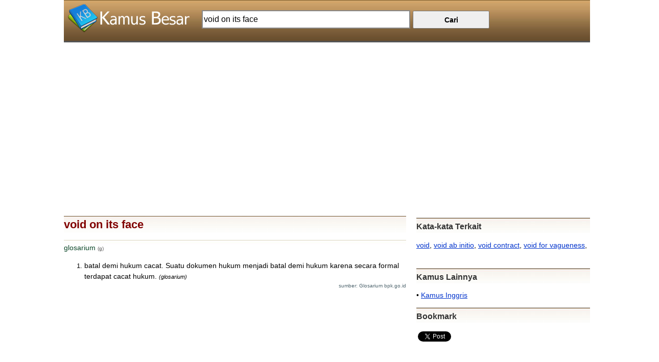

--- FILE ---
content_type: text/html; charset="UTF-8"
request_url: https://www.kamusbesar.com/void-on-its-face
body_size: 2321
content:
<!DOCTYPE html>
<html lang="en">
<head>
<meta charset="ISO-8859-1" />

<title>void on its face | Arti Kata void on its face</title>
<meta name="description" content="Deskripsi dari void on its face. Apa maksud void on its face? Kamus Besar dari void on its face dalam Bahasa Indonesia. Istilah void on its face apa artinya?" />
<meta name="keywords" content="definition, english, dictionary, meaning, kamus, besar, kbbi, kamus besar, online, indonesia" />

<link href="https://www.kamusbesar.com/style/style2.css" rel="stylesheet" type="text/css"/>
<link href="https://www.kamusbesar.com/style/style_media2.css" rel="stylesheet" type="text/css"/>

<meta name="viewport" content="width=device-width, initial-scale=1.0" />

<script type="text/javascript" src="https://www.google.com/jsapi"></script>

<script type="text/javascript">
  google.load("language", "1");
</script>

<script type="text/javascript" src="https://www.kamusbesar.com/js/image.js"></script>

<script async='async' src='https://www.googletagservices.com/tag/js/gpt.js'></script>
<script>
  var googletag = googletag || {};
  googletag.cmd = googletag.cmd || [];
</script>

<script>
  googletag.cmd.push(function() {
    googletag.defineSlot('/106876772/AdMobile-Banner', [320, 50], 'div-gpt-ad-1492850481230-0').addService(googletag.pubads());
    googletag.pubads().enableSingleRequest();
    googletag.enableServices();
  });
</script>


</head>
<body>
	

<div id="main_container">
	
	
	
	<div id="header_container">
	   <div id="logo_slogan_container">
		  <div id="image_logo">
			 <a href="http://www.kamusbesar.com"><img src="https://www.kamusbesar.com/images/logo.png" alt="KamusBesar.com" title="KamusBesar.com" style="border:0px;" id="logo"/></a>
		  </div>
	   </div>
	   
	   <div id="search_container">
    
		  <form method="post" action="https://www.kamusbesar.com/search.php" id="form_search_submit">
		  
			 <div id="search_form">
				<input type="text" name="q" id="form_search_text" value="void on its face" />
			 </div>
				   
			 
			 <div id="submit_form">
				<input type="submit" value="Cari" id="button_submit" />
    
			 </div>
			 
			 <div style="clear: both"></div>
			 
		  </form>
							    
		  
	   </div>
	   
	   <div style="clear: both"></div>
    </div>
	
		
    <div id="content_container">    

<script async src="//pagead2.googlesyndication.com/pagead/js/adsbygoogle.js"></script>
<!-- kamusbesar-responsive -->
<ins class="adsbygoogle"
     style="display:block"
     data-ad-client="ca-pub-7877803930187156"
     data-ad-slot="8751925214"
     data-ad-format="auto"></ins>
<script>
(adsbygoogle = window.adsbygoogle || []).push({});
</script>

<!-- /106876772/AdMobile-Banner -->
<div id='div-gpt-ad-1492850481230-0' style='height:50px; width:320px;'>
<script>
googletag.cmd.push(function() { googletag.display('div-gpt-ad-1492850481230-0'); });
</script>
</div>
	   <div id="left_content">
		
        
		





<div class="title-left">void on its face</i></div><div class="thesaurus_group">
<h3 id="syn-glosarium">glosarium <span class="thesaurus_description">(g)</span></h3>
<ul><li><div id="syn-91624"><span class="word_description">batal demi hukum cacat. Suatu dokumen hukum menjadi batal demi hukum karena secara formal terdapat cacat hukum.</span> <span class="word_pos">(glosarium)</span>
<div class="word_source">sumber: Glosarium bpk.go.id</div>
</div></li>
</ul></div>
<script async src="//pagead2.googlesyndication.com/pagead/js/adsbygoogle.js"></script>
<!-- Kamusbesar-responsive -->
<ins class="adsbygoogle"
     style="display:block"
     data-ad-client="ca-pub-7877803930187156"
     data-ad-slot="2058880814"
     data-ad-format="auto"></ins>
<script>
(adsbygoogle = window.adsbygoogle || []).push({});
</script>	</div>
	<div id="right_content">
    

<h2>Kata-kata Terkait</h2><a href="https://www.kamusbesar.com/void">void</a>, <a href="https://www.kamusbesar.com/void-ab-initio">void ab initio</a>, <a href="https://www.kamusbesar.com/void-contract">void contract</a>, <a href="https://www.kamusbesar.com/void-for-vagueness">void for vagueness</a>, 
      <br/>

	   
	   <br/>
	   <div>
    <h2>Kamus Lainnya</h2>
    <div>&bull; <a href="https://www.xamux.com">Kamus Inggris</a></div>
    <h2>Bookmark</h2>
        <table width="90%">
            <tr valign="top">
                <td>

<a href="https://twitter.com/share" class="twitter-share-button" data-count="vertical">Tweet</a><script type="text/javascript" src="https://platform.twitter.com/widgets.js"></script>
    
                </td>
                <td>
                    
<!-- Place this tag in your head or just before your close body tag -->
<script type="text/javascript" src="https://apis.google.com/js/plusone.js">
  {lang: 'id'}
</script>

<!-- Place this tag where you want the +1 button to render -->
<g:plusone size="tall"></g:plusone>

                </td>
            </tr>
            <tr>
                <td colspan="2">
              <br/>
<iframe src="https://www.facebook.com/plugins/like.php?href=http%3A%2F%2Fwww.kamusbesar.com&amp;layout=standard&amp;show_faces=true&amp;width=225&amp;action=like&amp;colorscheme=light&amp;height=80" scrolling="no" frameborder="0" style="border:none; overflow:hidden; width:225px; height:80px;" allowTransparency="true"></iframe>
                    
                </td>
            </tr>
            
            
        </table>




</div>	   
	   
	</div>
	
	<div style="clear: both"></div>
    
    
    </div> <!--content container -->
 
 <div>
   <h2>Lihat berdasar huruf depan: </h2>&nbsp;<span><a href = "https://www.kamusbesar.com/prefix/a">A</a></span> &nbsp;<span><a href = "https://www.kamusbesar.com/prefix/b">B</a></span> &nbsp;<span><a href = "https://www.kamusbesar.com/prefix/c">C</a></span> &nbsp;<span><a href = "https://www.kamusbesar.com/prefix/d">D</a></span> &nbsp;<span><a href = "https://www.kamusbesar.com/prefix/e">E</a></span> &nbsp;<span><a href = "https://www.kamusbesar.com/prefix/f">F</a></span> &nbsp;<span><a href = "https://www.kamusbesar.com/prefix/g">G</a></span> &nbsp;<span><a href = "https://www.kamusbesar.com/prefix/h">H</a></span> &nbsp;<span><a href = "https://www.kamusbesar.com/prefix/i">I</a></span> &nbsp;<span><a href = "https://www.kamusbesar.com/prefix/j">J</a></span> &nbsp;<span><a href = "https://www.kamusbesar.com/prefix/k">K</a></span> &nbsp;<span><a href = "https://www.kamusbesar.com/prefix/l">L</a></span> &nbsp;<span><a href = "https://www.kamusbesar.com/prefix/m">M</a></span> &nbsp;<span><a href = "https://www.kamusbesar.com/prefix/n">N</a></span> &nbsp;<span><a href = "https://www.kamusbesar.com/prefix/o">O</a></span> &nbsp;<span><a href = "https://www.kamusbesar.com/prefix/p">P</a></span> &nbsp;<span><a href = "https://www.kamusbesar.com/prefix/q">Q</a></span> &nbsp;<span><a href = "https://www.kamusbesar.com/prefix/r">R</a></span> &nbsp;<span><a href = "https://www.kamusbesar.com/prefix/s">S</a></span> &nbsp;<span><a href = "https://www.kamusbesar.com/prefix/t">T</a></span> &nbsp;<span><a href = "https://www.kamusbesar.com/prefix/u">U</a></span> &nbsp;<span><a href = "https://www.kamusbesar.com/prefix/v">V</a></span> &nbsp;<span><a href = "https://www.kamusbesar.com/prefix/w">W</a></span> &nbsp;<span><a href = "https://www.kamusbesar.com/prefix/x">X</a></span> &nbsp;<span><a href = "https://www.kamusbesar.com/prefix/y">Y</a></span> &nbsp;<span><a href = "https://www.kamusbesar.com/prefix/z">Z</a></span> &nbsp;<span><a href = "https://www.kamusbesar.com/prefix_random.php">acak</a></span> </div>    
 </div>

<br/>

    <div class="footer">
        <a href="https://www.kamusbesar.com">KBBI Online</a>. Bukan <a href="https://www.kamusbesar.com">Kamus Besar Bahasa Indonesia</a> yang resmi. Resminya di <a href="http://badanbahasa.kemdikbud.go.id/kbbi/">sini</a>.
        <br/>
        Sumber: Kamus Besar Bahasa Indonesia edisi 3. Hak cipta Pusat Bahasa (Pusba).
        <br/>
        Content of this website may include technical inaccuracies or typographical errors. Changes of the content may periodically made to the information contained herein.
        We make no warranty to any materials in this website.
    </div>


</div>

<script type="text/javascript">

  var _gaq = _gaq || [];
  _gaq.push(['_setAccount', 'UA-17133378-9']);
  _gaq.push(['_trackPageview']);

  (function() {
    var ga = document.createElement('script'); ga.type = 'text/javascript'; ga.async = true;
    ga.src = ('https:' == document.location.protocol ? 'https://ssl' : 'http://www') + '.google-analytics.com/ga.js';
    var s = document.getElementsByTagName('script')[0]; s.parentNode.insertBefore(ga, s);
  })();

</script>


</body>
</html>

--- FILE ---
content_type: text/html; charset=utf-8
request_url: https://accounts.google.com/o/oauth2/postmessageRelay?parent=https%3A%2F%2Fwww.kamusbesar.com&jsh=m%3B%2F_%2Fscs%2Fabc-static%2F_%2Fjs%2Fk%3Dgapi.lb.en.2kN9-TZiXrM.O%2Fd%3D1%2Frs%3DAHpOoo_B4hu0FeWRuWHfxnZ3V0WubwN7Qw%2Fm%3D__features__
body_size: 162
content:
<!DOCTYPE html><html><head><title></title><meta http-equiv="content-type" content="text/html; charset=utf-8"><meta http-equiv="X-UA-Compatible" content="IE=edge"><meta name="viewport" content="width=device-width, initial-scale=1, minimum-scale=1, maximum-scale=1, user-scalable=0"><script src='https://ssl.gstatic.com/accounts/o/2580342461-postmessagerelay.js' nonce="PcTcxxM2ShNhkgfSbiBIiw"></script></head><body><script type="text/javascript" src="https://apis.google.com/js/rpc:shindig_random.js?onload=init" nonce="PcTcxxM2ShNhkgfSbiBIiw"></script></body></html>

--- FILE ---
content_type: text/html; charset=utf-8
request_url: https://www.google.com/recaptcha/api2/aframe
body_size: 151
content:
<!DOCTYPE HTML><html><head><meta http-equiv="content-type" content="text/html; charset=UTF-8"></head><body><script nonce="BbNxLeUO3Sqn258BADM67A">/** Anti-fraud and anti-abuse applications only. See google.com/recaptcha */ try{var clients={'sodar':'https://pagead2.googlesyndication.com/pagead/sodar?'};window.addEventListener("message",function(a){try{if(a.source===window.parent){var b=JSON.parse(a.data);var c=clients[b['id']];if(c){var d=document.createElement('img');d.src=c+b['params']+'&rc='+(localStorage.getItem("rc::a")?sessionStorage.getItem("rc::b"):"");window.document.body.appendChild(d);sessionStorage.setItem("rc::e",parseInt(sessionStorage.getItem("rc::e")||0)+1);localStorage.setItem("rc::h",'1769529525563');}}}catch(b){}});window.parent.postMessage("_grecaptcha_ready", "*");}catch(b){}</script></body></html>

--- FILE ---
content_type: text/css
request_url: https://www.kamusbesar.com/style/style2.css
body_size: 1011
content:
body {margin: 0px; background-color: #FFFFFF; line-height: 1.5; font-size: 14px;}

#main_container {margin: auto; font-family: arial, verdana, arial; font-size: 14px; width: 1030px; background-color: #FFFFFF;}


#input_text {
    width:375px;
    height:28px;
    font-size: 16px;
    border: 1px solid #BBBBBB;
}

.footer { width:100%; padding: 5px;  padding-top: 10px; text-align: center; font-size: 80%; color: #333333; background-color: #EFEFEF; border-top: 2px solid #CCCCCC}


#menu_top_container {padding: 3px 0px 5px 0px; width: 100%;  background-color: #f2eae0; border-bottom: 1px solid #FFFFFF; text-align: right; font-size: 13px;  color: #FFFFFF;}
#menu_top_container a {color: #0033AA;}

#left_content {float:left; width: 670px; margin-top: 5px;}
#right_content {float: right; width: 340px;  }

#prefix_index {margin-top:7px; padding:5px; border-top:1px solid #AAAAAA; font-size:90%}

#header_container {height: 70px; border-bottom: 3px solid #555555; background-color: #83c0dd; padding: 5px; background-image: url('../images/bg_header.jpg')}

#search_container {width: 74%; margin-top: 15px; float: left}

#logo_slogan_container {width: 26%; float:left}

#image_logo {float:left;}
#logo {height:60px; width:250px;}


#slogan{float:right; font-size: 14px; font-weight: bold; color: #555555; font-family: georgia}

#form_search_text {font-size: 16px; width: 400px; border: 2px solid #888888; height: 30px; float:left}
#submit_form {padding-left: 5px; padding-top: 1px; float:left}
#button_submit {font-size: 14px; font-weight: bold; width: 150px; height: 35px;} 

p {

}

a {
    color: #0033CC;
    text-decoration: underline;
}

a:hover {
    text-decoration: none;
}

.content a img {
    border: 1px solid #999999;
}



.paging {
    border: 1px solid #CCCCCC;
    padding: 4px;
    margin-left: 2px;
}

.prefixListEven {
    background-color: #FFFFFF;
    padding: 5px;
    float: left;
    width: 140px;

}

.prefixListOdd {
    background-color: #f9f4ec;
    padding: 5px;
    float: left;
    width: 140px;

}

.prefixListEven a {
    color: #333333;
}

.prefixListOdd a {
    color: #333333;
}

.prefixListClear {
    clear: both;
}

.title-left {
    font-size: 22px;
    font-weight: bold;
    font-family: georgia, verdana, arial;
    color: #800000;
    background-image: url("/images/bg_title_2.jpg");
    background-repeat: repeat-x;
    margin-top: 5px;
}

.title-spell {
    vertical-align: middle;
}

h1 {
    font-size: 22px;
    font-weight: bold;
    font-family: georgia, verdana, arial;
    color: #333333;
}

h2 {
    font-size: 16px;
    color: #333333;
    font-weight: bold;
    font-family: georgia, verdana, arial;
    border-top: 1px solid #CCCCCC;
    padding-top: 5px;
    background-image: url("/images/bg_title_2.jpg");
    background-repeat: repeat-x;
}

h3 {
    font-size: 14px;
    color: #0b4627;
    font-weight: normal;
    padding-top: 5px;
    background-image: url("/images/bg_title.jpg");
    background-repeat: repeat-x;
}

.container {

    padding-bottom: 10px;
    border-bottom: 1px solid #EEEEEE;
}


.thesaurus_group {
    line-height: 1.5;
}

.thesaurus_group ul {
    list-style: decimal;
    font-size: 13px;
}

.thesaurus_group li {
    padding-bottom: 10px;
    
}

.word_description {
    font-size: 14px;
}

.word_pos {
    font-size: 11px;
    font-style: italic;
}

.word_thesaurus {
    font-size: 100%;
    color: #112d49;
}

.word_example {
    color: #996633;
    font-style: italic;
    padding: 5px 0px 0px 15px;

}

.word_synonym {
    color: #555555;
    padding: 5px 0px 0px 15px;
    font-family: arial, verdana;
    font-size: 12px;
}

.word_synonym a {
    color:inherit;
}

.word_source {
    font-size: 10px;
    text-align: right;
    padding-bottom: 20px;
    color: #50666f;
}

.did_you {
    color: #0f3409;
}

#visual_synonym {
    width: 660px;
    height: 300px;
    overflow: hidden;
    border: 1px solid #888888;
    background-color: #EFEFEF;
    text-align: center;
    position: relative;
    display: block;
}

#visual_synonym_img {
    position: absolute;
    top: 0px;
    left: 0px;
}

#waiting_icon {
    position: relative;
    top: 150px;
    padding: 5px;
    z-index: 1000;
    text-align:center;
    width: 630px;
    background-color: #FFFFFF;
    border: 1px solid #CCCCCC;
    opacity:.8;

}

#icon_container {
    position: relative;
    top: 1px;
    width: 50px;
    padding-top: 5px;
    z-index: 2;
    opacity:.8;
    cursor: pointer;
}

#save_icon {
    float:left;
    width: 20px;
    padding-left: 5px;
}


.thesaurus_description {
    font-size:10px;
    font-weight: normal;
    color: #555555;
    font-family: arial, verdana, arial;
}

b, strong {
    color: #333333;
}

--- FILE ---
content_type: application/javascript
request_url: https://www.kamusbesar.com/js/image.js
body_size: 678
content:
google.load('search', '1');
var imageSearch;
var imageSearchQuery;

function searchImage (query)
{
    imageSearch = new google.search.ImageSearch();
    imageSearch.setSearchCompleteCallback(this, searchComplete, null);

    imageSearch.execute(query);
    

    google.search.Search.getBranding('branding');
    
    imageSearchQuery = query;
}

function searchNext (page)
{
    imageSearch.gotoPage(page);
}

function searchComplete ()
{
    var contentDiv = document.getElementById('imageSearchResult');
    contentDiv.innerHTML = '';
    
    if (imageSearch.results && imageSearch.results.length > 0)
    {
        // Loop through our results, printing them to the page.
        var results = imageSearch.results;
         for (var i = 0; i < results.length; i++)
         {
            // For each result write it's title and image to the screen
            var result = results[i];
            var imgContainer = document.createElement('div');
            imgContainer.setAttribute('style', "float:left; height:120px; width: 120px; overflow:hidden; text-align:center; padding: 1px;");
            
            var title = document.createElement('div');
            
            // We use titleNoFormatting so that no HTML tags are left in the 
            // title
            title.innerHTML = result.titleNoFormatting;
            
            var newImg = document.createElement('img');
            newImg.setAttribute('alt', result.titleNoFormatting);

            // There is also a result.url property which has the escaped version
            newImg.src = result.tbUrl;
            //imgContainer.appendChild(title);
            imgContainer.appendChild(newImg);

            // Put our title + image in the content
            contentDiv.appendChild(imgContainer);
          }

          // Now add links to additional pages of search results.
            addPreviousNext ();
        }

}

function addPreviousNext()
{
      
        // To paginate search results, use the cursor function.
        var cursor = imageSearch.cursor;
        var curPage = cursor.currentPageIndex; // check what page the app is on
        
        //prev
        if (curPage > 0)
        {
            document.getElementById("imageSearchResultPrevious").style.display = "block";
            i = curPage - 1;
            link = 'javascript:searchNext('+i+');';
            document.getElementById("imageSearchResultPrevious").innerHTML = "<a href='"+ link +"' style='text-decoration:none'><img src='/images/previous.png' alt='previous' style='border:none;'><br/><small>prev</small></a>";
        }
        else
            document.getElementById("imageSearchResultPrevious").style.display = "none";
        
        //next
        if (cursor.pages.length - 1 > curPage)
        {
            document.getElementById("imageSearchResultNext").style.display = "block";
            
            i = curPage + 1;
            link = 'javascript:searchNext ('+i+');';
            document.getElementById("imageSearchResultNext").innerHTML = "<a href='" + link +"' style='text-decoration:none'><img src='/images/next.png' alt='next'  style='border:none'><br/><small>next</small></a>";
        }
        else
            document.getElementById("imageSearchResultNext").style.display = "none";
}
